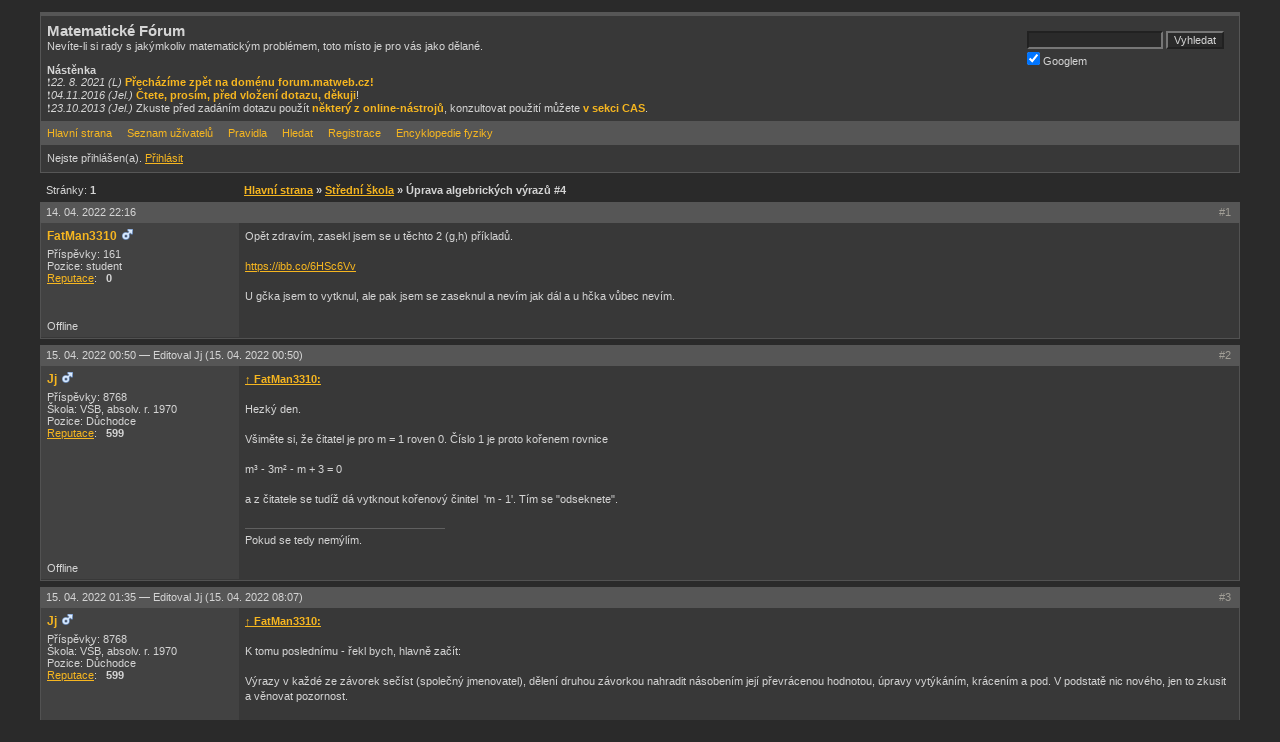

--- FILE ---
content_type: text/html; charset=cp1250
request_url: https://forum.matweb.cz/viewtopic.php?pid=631125
body_size: 5876
content:
<!DOCTYPE html PUBLIC "-//W3C//DTD XHTML 1.0 Strict//EN" "http://www.w3.org/TR/xhtml1/DTD/xhtml1-strict.dtd">

<html dir="ltr">
<head>
<meta http-equiv="Content-Type" content="text/html; charset=cp-1250" />
<meta name="viewport" content="width=device-width" />
<link rel="alternate" type="application/rss+xml" href="http://forum.matweb.cz/extern.php?action=active&type=RSS">
<title>Matematické Fórum / Úprava algebrických výrazů #4</title>
<link rel="stylesheet" type="text/css" href="style/Mercury.css" />
<link rel="icon" type="image/png" href="/favicon.png?version=1">

<script>
window.MathJax = {
  tex: {
    inlineMath: [ ['[mathjax]','[/mathjax]']],
    displayMath: [ ['[mathjax2]','[/mathjax2]']],
    processEscapes: true,
    processEnvironments: false,
    autoload: {
      color: [],
      colorV2: ['color']
    },
    packages: {'[+]': ['noerrors']}
  },
  options: {
    menuOptions: {
      settings: {
        zoom: "None",
        zscale: "200%"
      }
    },
    ignoreHtmlClass: 'tex2jax_ignore',
    processHtmlClass: 'tex2jax_process'
  },
  loader: {
    load: ['[tex]/noerrors']
  }
};
</script>
<script src="https://cdn.jsdelivr.net/npm/mathjax@3/es5/tex-chtml.js" async id="MathJax-script"></script>

<script>
if (navigator.sendBeacon) {
	navigator.sendBeacon('https://www.matweb.cz/api.php', JSON.stringify({
		"type": "analytics",
		"articleId": location.pathname.replace('/', '').replace(/\/$/, '').replace('.php', '') || 'index',
		"referrer": getReferrer(),
		"fullUrl": location.href
	}));
}

onDocumentReady(function() {
	if (enteredViaSearchEngine()) {
		document.cookie = 'fromSearchEngine=';
	}

	if (isAdSenseEnabled()) {
	    const adSenseScript = document.createElement('script');
	    adSenseScript.setAttribute('src','https://pagead2.googlesyndication.com/pagead/js/adsbygoogle.js');
	    adSenseScript.setAttribute('async','true');
	    adSenseScript.setAttribute('data-ad-client','ca-pub-9184841137666411');
	    document.head.appendChild(adSenseScript);
	    console.log('Google Ad Sense is enabled');
	} else {
		console.log('Google Ad Sense is disabled');
	}
});

function getReferrer() {
	try {
		return new URL(document.referrer).host.replace('www.', '') || 'na';
	} catch (error) {
		return 'na';
	}
}

function enteredViaSearchEngine() {
	const searchDomains = [
		'https://search.seznam.cz/',
		'https://www.google.cz/',
		'https://www.google.com/',
		'https://www.google.sk/'
	];

	return searchDomains.indexOf(document.referrer) !== -1;
}

function isVisitorFromsSearchEngine() {
	return document.cookie.indexOf('fromSearchEngine') !== -1;
}

function isLoggedIn() {
	return !document.getElementById('login-link');
}

function isAdSenseEnabled() {
	console.log(`isLoggedIn: ${isLoggedIn()}, isVisitorFromsSearchEngine: ${isVisitorFromsSearchEngine()}`)
	return !isLoggedIn() && isVisitorFromsSearchEngine();
}

function onDocumentReady(fn) {
    if (document.readyState === 'complete' || document.readyState === 'interactive') {
        setTimeout(fn, 1);
    } else {
        document.addEventListener('DOMContentLoaded', fn);
    }
}
</script>
</head>
<body>

<div id="punwrap">
<div id="punviewtopic" class="pun">

<div id="brdheader" class="block">
	<div class="box">
	
	
		<div class="quicksearch">
				<form method="get" action="./search.php" id="quicksearch_form">
					<input type="text" name="q" id="quicksearch_keyword">
					<input type="submit" value="Vyhledat">
					<input type="hidden" name="search_in" value="all">
					<input type="hidden" name="action" value="search">
					<input type="hidden" name="show_as" value="topics">
				</form>
			
			<label><input type="checkbox" checked="checked" onclick="switch_se(this.checked);"> Googlem</label>
			<script type="text/javascript">
				function switch_se(checked) {
					qs = document.getElementById("quicksearch_form");
					qk = document.getElementById("quicksearch_keyword");
					if (checked) {
						qk.name="q";
					} else {
						qk.name="keywords";
					}
				}
			</script>
		</div>
	
		<div id="brdtitle" class="inbox">
			<h1><span>Matematické Fórum</span></h1>
			<p><span>Nevíte-li si rady s jakýmkoliv matematickým problémem, toto místo je pro vás jako dělané.<br><br><b>Nástěnka</b><br>&#10071;<i>22. 8. 2021 (L)</i> <b><a href="https://forum.matweb.cz/viewtopic.php?pid=627157#p627157">Přecházíme zpět na doménu forum.matweb.cz!</a></b><br>&#10071;<i>04.11.2016 (Jel.)</i> <b><a href="http://forum.matweb.cz/viewtopic.php?pid=529027#p529027">Čtete, prosím, před vložení dotazu, děkuji</a></b>!<br>&#10071;<i>23.10.2013 (Jel.)</i> Zkuste před zadáním dotazu použít<b> <a href="http://wiki.matweb.cz/index.php?title=Užitečné_odkazy">některý z online-nástrojů</a></b>, konzultovat použití můžete <b><a href="http://forum.matweb.cz/viewforum.php?id=39">v sekci CAS</a></b></a>.</span></p>
		</div>
		<div id="brdmenu" class="inbox">
			<ul>
				<li id="navindex"><a href="index.php">Hlavn&iacute; strana</a></li>
				<li id="navuserlist"><a href="userlist.php">Seznam u&#382;ivatel&#367;</a></li>
				<li id="navrules"><a href="misc.php?action=rules">Pravidla</a></li>
				<li id="navsearch"><a href="search.php">Hledat</a></li>
				<li id="navregister"><a href="register.php" onclick="event.preventDefault(); window.location.href='vstup_na_party.php';">Registrace</a></li></li>
				<li id="navextra1"><a href="http://fyzika.jreichl.com">Encyklopedie fyziky</a></li>
			</ul>
		</div>
		<div id="brdwelcome" class="inbox">
			<p>Nejste p&#345;ihl&aacute;&#353;en(a). <a href="login.php" id="login-link">P&#x159;ihl&#xE1;sit</a></p>
		</div>
	</div>
</div>



<div class="linkst">
	<div class="inbox">
		<p class="pagelink conl">Str&aacute;nky: <strong>1</strong></p>
		<p class="postlink conr">&nbsp;</p>
		<ul><li><a href="index.php">Hlavn&iacute; strana</a></li><li> &raquo; <a href="viewforum.php?id=2">St&#345;ední &#353;kola</a></li><li> &raquo; Úprava algebrických výrazů #4</li></ul>
		<div class="clearer"></div>
	</div>
</div>

<div id="p631125" class="blockpost rowodd firstpost">
	<h2><span><span class="conr" >#1&nbsp;</span><a href="viewtopic.php?pid=631125#p631125">14. 04. 2022 22:16	
	
	</a></span>	
	
	
	</h2>

		<div class="box" id="post631125">
		<div class="inbox">
			<div class="postleft">
				<dl>
					<dt><strong><a href="profile.php?id=30821">FatMan3310</a><img src="./img/gender-1.png" style="padding-left:5px;"></strong></dt>
										<dd class="postavatar"></dd>
					<dd>P&#345;&iacute;sp&#283;vky: 161</dd>
					<dd>Pozice: student</dd>
          				<dd><a href="reputation.php?uid=30821">Reputace</a>:   &nbsp;&nbsp;<strong title="[+0 / -0]">0&nbsp;</strong></dd>
				</dl>
				<div class="cleaner">&nbsp;</div>
			</div>
			<div class="postright">
				<h3>Úprava algebrických výrazů #4</h3>
				<div class="postmsg">
					<p>Opět zdravím, zasekl jsem se u těchto 2 (g,h) příkladů.<br /><br /><a href="https://ibb.co/6HSc6Vv">https://ibb.co/6HSc6Vv</a><br /><br />U gčka jsem to vytknul, ale pak jsem se zaseknul a nevím jak dál a u hčka vůbec nevím.</p>				</div>
			</div>
			<div class="clearer"></div>
			<div class="postfootleft"><p>Offline</p></div>
			<div class="postfootright"><div>&nbsp;</div></div>
</div>
</div>
</div>
<div id="p631129" class="blockpost roweven">
	<h2><span><span class="conr" >#2&nbsp;</span><a href="viewtopic.php?pid=631129#p631129">15. 04. 2022 00:50	
	
	&mdash; <span id="editovano631129">Editoval Jj (15. 04. 2022 00:50)</span></a></span>	
	
	
	</h2>

		<div class="box" id="post631129">
		<div class="inbox">
			<div class="postleft">
				<dl>
					<dt><strong><a href="profile.php?id=18099">Jj</a><img src="./img/gender-1.png" style="padding-left:5px;"></strong></dt>
										<dd class="postavatar"></dd>
					<dd>P&#345;&iacute;sp&#283;vky: 8768</dd>
					<dd>Škola: VŠB, absolv. r. 1970</dd>
					<dd>Pozice: Důchodce</dd>
          				<dd><a href="reputation.php?uid=18099">Reputace</a>:   &nbsp;&nbsp;<strong title="[+601 / -2]">599&nbsp;</strong></dd>
				</dl>
				<div class="cleaner">&nbsp;</div>
			</div>
			<div class="postright">
				<h3> Re: Úprava algebrických výrazů #4</h3>
				<div class="postmsg">
					<p><a href="#p631125" class="reakce"><b>&uarr; FatMan3310:</b></a><br /><br />Hezký den.<br /><br />Všiměte si, že čitatel je pro m = 1 roven 0. Číslo 1 je proto kořenem rovnice<br /><br />m&#179; - 3m&#178; - m + 3 = 0<br /><br />a z čitatele se tudíž dá vytknout kořenový činitel&nbsp; 'm - 1'. Tím se &quot;odseknete&quot;.</p>				</div>
				<div class="postsignature"><hr />Pokud se tedy nemýlím.</div>
			</div>
			<div class="clearer"></div>
			<div class="postfootleft"><p>Offline</p></div>
			<div class="postfootright"><div>&nbsp;</div></div>
</div>
</div>
</div>
<div id="p631130" class="blockpost rowodd">
	<h2><span><span class="conr" >#3&nbsp;</span><a href="viewtopic.php?pid=631130#p631130">15. 04. 2022 01:35	
	
	&mdash; <span id="editovano631130">Editoval Jj (15. 04. 2022 08:07)</span></a></span>	
	
	
	</h2>

		<div class="box" id="post631130">
		<div class="inbox">
			<div class="postleft">
				<dl>
					<dt><strong><a href="profile.php?id=18099">Jj</a><img src="./img/gender-1.png" style="padding-left:5px;"></strong></dt>
										<dd class="postavatar"></dd>
					<dd>P&#345;&iacute;sp&#283;vky: 8768</dd>
					<dd>Škola: VŠB, absolv. r. 1970</dd>
					<dd>Pozice: Důchodce</dd>
          				<dd><a href="reputation.php?uid=18099">Reputace</a>:   &nbsp;&nbsp;<strong title="[+601 / -2]">599&nbsp;</strong></dd>
				</dl>
				<div class="cleaner">&nbsp;</div>
			</div>
			<div class="postright">
				<h3> Re: Úprava algebrických výrazů #4</h3>
				<div class="postmsg">
					<p><a href="#p631125" class="reakce"><b>&uarr; FatMan3310:</b></a><br /><br />K tomu poslednímu - řekl bych, hlavně začít:<br /><br />Výrazy v každé ze závorek sečíst (společný jmenovatel), dělení druhou závorkou nahradit násobením její převrácenou hodnotou, úpravy vytýkáním, krácením a pod. V podstatě nic nového, jen to zkusit a věnovat pozornost.<br /><br />Mi vyšel zjednodušený výraz&nbsp; &nbsp;<span title='Vlo&#382;it do textov&eacute;ho pole' data-tex='x&#178;/(x-y)' onclick="copyMathJax(this.getAttribute('data-tex'))">[mathjax]x&#178;/(x-y)[/mathjax]</span>.<br />(snad jsem se nespletl).<br /><br /><br />Edit - ještě doplňuji o možnou vhodnou úpravu výrazu v první závorce:<br /><br /><span title='Vlo&#382;it do textov&eacute;ho pole' data-tex='\frac{x^3}{y^2}+\frac{x^2}{y}+x+y=\frac{x^3+x^2y+xy^2+y^3}{y^2}=' onclick="copyMathJax(this.getAttribute('data-tex'))">[mathjax]\frac{x^3}{y^2}+\frac{x^2}{y}+x+y=\frac{x^3+x^2y+xy^2+y^3}{y^2}=[/mathjax]</span><br /><br /><span title='Vlo&#382;it do textov&eacute;ho pole' data-tex='=\frac{x^2(x+y)+y^2(x+y)}{y^2}=\frac{(x^2+y^2)(x+y)}{y^2}' onclick="copyMathJax(this.getAttribute('data-tex'))">[mathjax]=\frac{x^2(x+y)+y^2(x+y)}{y^2}=\frac{(x^2+y^2)(x+y)}{y^2}[/mathjax]</span><br /><br />Dál to už dáte.</p>				</div>
				<div class="postsignature"><hr />Pokud se tedy nemýlím.</div>
			</div>
			<div class="clearer"></div>
			<div class="postfootleft"><p>Offline</p></div>
			<div class="postfootright"><div>&nbsp;</div></div>
</div>
</div>
</div>
<div id="p631151" class="blockpost roweven">
	<h2><span><span class="conr" >#4&nbsp;</span><a href="viewtopic.php?pid=631151#p631151">15. 04. 2022 20:13	
	
	</a></span>	
	
	
	</h2>

		<div class="box" id="post631151">
		<div class="inbox">
			<div class="postleft">
				<dl>
					<dt><strong><a href="profile.php?id=30821">FatMan3310</a><img src="./img/gender-1.png" style="padding-left:5px;"></strong></dt>
										<dd class="postavatar"></dd>
					<dd>P&#345;&iacute;sp&#283;vky: 161</dd>
					<dd>Pozice: student</dd>
          				<dd><a href="reputation.php?uid=30821">Reputace</a>:   &nbsp;&nbsp;<strong title="[+0 / -0]">0&nbsp;</strong></dd>
				</dl>
				<div class="cleaner">&nbsp;</div>
			</div>
			<div class="postright">
				<h3> Re: Úprava algebrických výrazů #4</h3>
				<div class="postmsg">
					<p><a href="#p631129" class="reakce"><b>&uarr; Jj:</b></a> Ten poslední příklad jsem zvládnul, děkuji. Ale u toho 'm' příkladu stále stagnuji. Vůbec nevím, jak s tim m-1.</p>				</div>
			</div>
			<div class="clearer"></div>
			<div class="postfootleft"><p>Offline</p></div>
			<div class="postfootright"><div>&nbsp;</div></div>
</div>
</div>
</div>
<div id="p631153" class="blockpost rowodd">
	<h2><span><span class="conr" >#5&nbsp;</span><a href="viewtopic.php?pid=631153#p631153">15. 04. 2022 20:27	
	
	&mdash; <span id="editovano631153">Editoval Al1 (15. 04. 2022 20:31)</span></a></span>	
	
	
	</h2>

		<div class="box" id="post631153">
		<div class="inbox">
			<div class="postleft">
				<dl>
					<dt><strong><a href="profile.php?id=24286">Al1</a><img src="./img/gender-1.png" style="padding-left:5px;"></strong></dt>
										<dd class="postavatar"></dd>
					<dd>P&#345;&iacute;sp&#283;vky: 7797</dd>
          				<dd><a href="reputation.php?uid=24286">Reputace</a>:   &nbsp;&nbsp;<strong title="[+545 / -3]">542&nbsp;</strong></dd>
				</dl>
				<div class="cleaner">&nbsp;</div>
			</div>
			<div class="postright">
				<h3> Re: Úprava algebrických výrazů #4</h3>
				<div class="postmsg">
					<p><a href="#p631151" class="reakce"><b>&uarr; FatMan3310:</b></a><br />Zdravím, <br />využij postupně vytýkání.&nbsp; Ve čtyřčlenu si vytvoř&nbsp; dvojice, v každé dvojici proveď rozklad&nbsp; na součin (pokud je to nutné) a nakonec vytkni dvojčlen.<br /><span title='Vlo&#382;it do textov&eacute;ho pole' data-tex='m^{3}-3m^{2}-m+3=(m^{3}-3m^{2})-(m-3)' onclick="copyMathJax(this.getAttribute('data-tex'))">[mathjax]m^{3}-3m^{2}-m+3=(m^{3}-3m^{2})-(m-3)[/mathjax]</span><br />Kolega Jj radí daný čtyřčlen dělit dvojčlenem (m-1). Obě cesty vedou ke zjednodušení výrazu.</p>				</div>
			</div>
			<div class="clearer"></div>
			<div class="postfootleft"><p>Offline</p></div>
			<div class="postfootright"><div>&nbsp;</div></div>
</div>
</div>
</div>
<div id="p631154" class="blockpost roweven">
	<h2><span><span class="conr" >#6&nbsp;</span><a href="viewtopic.php?pid=631154#p631154">15. 04. 2022 21:03	
	
	&mdash; <span id="editovano631154">Editoval FatMan3310 (15. 04. 2022 21:03)</span></a></span>	
	
	
	</h2>

		<div class="box" id="post631154">
		<div class="inbox">
			<div class="postleft">
				<dl>
					<dt><strong><a href="profile.php?id=30821">FatMan3310</a><img src="./img/gender-1.png" style="padding-left:5px;"></strong></dt>
										<dd class="postavatar"></dd>
					<dd>P&#345;&iacute;sp&#283;vky: 161</dd>
					<dd>Pozice: student</dd>
          				<dd><a href="reputation.php?uid=30821">Reputace</a>:   &nbsp;&nbsp;<strong title="[+0 / -0]">0&nbsp;</strong></dd>
				</dl>
				<div class="cleaner">&nbsp;</div>
			</div>
			<div class="postright">
				<h3> Re: Úprava algebrických výrazů #4</h3>
				<div class="postmsg">
					<p><a href="#p631153" class="reakce"><b>&uarr; Al1:</b></a>Stále nevím jak, snažil jsem se něco vytknout, ale to byla nakonec blbost. Asi jsem moc hloupý na tenhle příklad.</p>				</div>
			</div>
			<div class="clearer"></div>
			<div class="postfootleft"><p>Offline</p></div>
			<div class="postfootright"><div>&nbsp;</div></div>
</div>
</div>
</div>
<div id="p631155" class="blockpost rowodd">
	<h2><span><span class="conr" >#7&nbsp;</span><a href="viewtopic.php?pid=631155#p631155">15. 04. 2022 21:13	
	
	</a></span>	
	
	
	</h2>

		<div class="box" id="post631155">
		<div class="inbox">
			<div class="postleft">
				<dl>
					<dt><strong><a href="profile.php?id=24286">Al1</a><img src="./img/gender-1.png" style="padding-left:5px;"></strong></dt>
										<dd class="postavatar"></dd>
					<dd>P&#345;&iacute;sp&#283;vky: 7797</dd>
          				<dd><a href="reputation.php?uid=24286">Reputace</a>:   &nbsp;&nbsp;<strong title="[+545 / -3]">542&nbsp;</strong></dd>
				</dl>
				<div class="cleaner">&nbsp;</div>
			</div>
			<div class="postright">
				<h3> Re: Úprava algebrických výrazů #4</h3>
				<div class="postmsg">
					<p><a href="#p631154" class="reakce"><b>&uarr; FatMan3310:</b></a><br />Nevzdávej to. <br /><span title='Vlo&#382;it do textov&eacute;ho pole' data-tex='(m^{3}-3m^{2})-(m-3)=m^{2}(m-3)-(m-3)=(m-3)(m^{2}-1)' onclick="copyMathJax(this.getAttribute('data-tex'))">[mathjax](m^{3}-3m^{2})-(m-3)=m^{2}(m-3)-(m-3)=(m-3)(m^{2}-1)[/mathjax]</span></p>				</div>
			</div>
			<div class="clearer"></div>
			<div class="postfootleft"><p>Offline</p></div>
			<div class="postfootright"><div>&nbsp;</div></div>
</div>
</div>
</div>
<div id="p631157" class="blockpost roweven">
	<h2><span><span class="conr" >#8&nbsp;</span><a href="viewtopic.php?pid=631157#p631157">15. 04. 2022 22:04	
	
	</a></span>	
	
	
	</h2>

		<div class="box" id="post631157">
		<div class="inbox">
			<div class="postleft">
				<dl>
					<dt><strong><a href="profile.php?id=30821">FatMan3310</a><img src="./img/gender-1.png" style="padding-left:5px;"></strong></dt>
										<dd class="postavatar"></dd>
					<dd>P&#345;&iacute;sp&#283;vky: 161</dd>
					<dd>Pozice: student</dd>
          				<dd><a href="reputation.php?uid=30821">Reputace</a>:   &nbsp;&nbsp;<strong title="[+0 / -0]">0&nbsp;</strong></dd>
				</dl>
				<div class="cleaner">&nbsp;</div>
			</div>
			<div class="postright">
				<h3> Re: Úprava algebrických výrazů #4</h3>
				<div class="postmsg">
					<p><a href="#p631155" class="reakce"><b>&uarr; Al1:</b></a> Vzdávám.</p>				</div>
			</div>
			<div class="clearer"></div>
			<div class="postfootleft"><p>Offline</p></div>
			<div class="postfootright"><div>&nbsp;</div></div>
</div>
</div>
</div>
<div id="p631158" class="blockpost rowodd">
	<h2><span><span class="conr" >#9&nbsp;</span><a href="viewtopic.php?pid=631158#p631158">15. 04. 2022 22:22	
	
	</a></span>	
	
	
	</h2>

		<div class="box" id="post631158">
		<div class="inbox">
			<div class="postleft">
				<dl>
					<dt><strong><a href="profile.php?id=24286">Al1</a><img src="./img/gender-1.png" style="padding-left:5px;"></strong></dt>
										<dd class="postavatar"></dd>
					<dd>P&#345;&iacute;sp&#283;vky: 7797</dd>
          				<dd><a href="reputation.php?uid=24286">Reputace</a>:   &nbsp;&nbsp;<strong title="[+545 / -3]">542&nbsp;</strong></dd>
				</dl>
				<div class="cleaner">&nbsp;</div>
			</div>
			<div class="postright">
				<h3> Re: Úprava algebrických výrazů #4</h3>
				<div class="postmsg">
					<p><a href="#p631157" class="reakce"><b>&uarr; FatMan3310:</b></a><br />:-)<br />A výraz <span title='Vlo&#382;it do textov&eacute;ho pole' data-tex='m^{2}x-x' onclick="copyMathJax(this.getAttribute('data-tex'))">[mathjax]m^{2}x-x[/mathjax]</span> dovedeš rozložit na součin?</p>				</div>
			</div>
			<div class="clearer"></div>
			<div class="postfootleft"><p>Offline</p></div>
			<div class="postfootright"><div>&nbsp;</div></div>
</div>
</div>
</div>
<div id="p631159" class="blockpost roweven">
	<h2><span><span class="conr" >#10&nbsp;</span><a href="viewtopic.php?pid=631159#p631159">15. 04. 2022 22:27	
	
	&mdash; <span id="editovano631159">Editoval FatMan3310 (15. 04. 2022 22:27)</span></a></span>	
	
	
	</h2>

		<div class="box" id="post631159">
		<div class="inbox">
			<div class="postleft">
				<dl>
					<dt><strong><a href="profile.php?id=30821">FatMan3310</a><img src="./img/gender-1.png" style="padding-left:5px;"></strong></dt>
										<dd class="postavatar"></dd>
					<dd>P&#345;&iacute;sp&#283;vky: 161</dd>
					<dd>Pozice: student</dd>
          				<dd><a href="reputation.php?uid=30821">Reputace</a>:   &nbsp;&nbsp;<strong title="[+0 / -0]">0&nbsp;</strong></dd>
				</dl>
				<div class="cleaner">&nbsp;</div>
			</div>
			<div class="postright">
				<h3> Re: Úprava algebrických výrazů #4</h3>
				<div class="postmsg">
					<p><a href="#p631158" class="reakce"><b>&uarr; Al1:</b></a> x(m^2-1)</p>				</div>
			</div>
			<div class="clearer"></div>
			<div class="postfootleft"><p>Offline</p></div>
			<div class="postfootright"><div>&nbsp;</div></div>
</div>
</div>
</div>
<div id="p631161" class="blockpost rowodd">
	<h2><span><span class="conr" >#11&nbsp;</span><a href="viewtopic.php?pid=631161#p631161">15. 04. 2022 22:36	
	
	</a></span>	
	
	
	</h2>

		<div class="box" id="post631161">
		<div class="inbox">
			<div class="postleft">
				<dl>
					<dt><strong><a href="profile.php?id=30821">FatMan3310</a><img src="./img/gender-1.png" style="padding-left:5px;"></strong></dt>
										<dd class="postavatar"></dd>
					<dd>P&#345;&iacute;sp&#283;vky: 161</dd>
					<dd>Pozice: student</dd>
          				<dd><a href="reputation.php?uid=30821">Reputace</a>:   &nbsp;&nbsp;<strong title="[+0 / -0]">0&nbsp;</strong></dd>
				</dl>
				<div class="cleaner">&nbsp;</div>
			</div>
			<div class="postright">
				<h3> Re: Úprava algebrických výrazů #4</h3>
				<div class="postmsg">
					<p><a href="#p631159" class="reakce"><b>&uarr; FatMan3310:</b></a> Ale z toho jsem nepochopil, jak mám udělat toho jmenovatele.</p>				</div>
			</div>
			<div class="clearer"></div>
			<div class="postfootleft"><p>Offline</p></div>
			<div class="postfootright"><div>&nbsp;</div></div>
</div>
</div>
</div>
<div id="p631164" class="blockpost roweven">
	<h2><span><span class="conr" >#12&nbsp;</span><a href="viewtopic.php?pid=631164#p631164">15. 04. 2022 22:51	
	
	</a></span>	
	
	
	</h2>

		<div class="box" id="post631164">
		<div class="inbox">
			<div class="postleft">
				<dl>
					<dt><strong><a href="profile.php?id=24286">Al1</a><img src="./img/gender-1.png" style="padding-left:5px;"></strong></dt>
										<dd class="postavatar"></dd>
					<dd>P&#345;&iacute;sp&#283;vky: 7797</dd>
          				<dd><a href="reputation.php?uid=24286">Reputace</a>:   &nbsp;&nbsp;<strong title="[+545 / -3]">542&nbsp;</strong></dd>
				</dl>
				<div class="cleaner">&nbsp;</div>
			</div>
			<div class="postright">
				<h3> Re: Úprava algebrických výrazů #4</h3>
				<div class="postmsg">
					<p><a href="#p631161" class="reakce"><b>&uarr; FatMan3310:</b></a><br />To byla ještě nápověd\ k čitateli. Ve jmenvateli vytkni m a vzniklý kvadratický trojčlen rozlož na součin <span title='Vlo&#382;it do textov&eacute;ho pole' data-tex='a(m-m_{1})(m-m_{2})' onclick="copyMathJax(this.getAttribute('data-tex'))">[mathjax]a(m-m_{1})(m-m_{2})[/mathjax]</span> buď pomocí Vietových vzorců nebo spočítáním kořenů <span title='Vlo&#382;it do textov&eacute;ho pole' data-tex='m_{1;2}' onclick="copyMathJax(this.getAttribute('data-tex'))">[mathjax]m_{1;2}[/mathjax]</span> pomocí diskriminantu. Výhoda je, že znáš výrazy v čitateli <span title='Vlo&#382;it do textov&eacute;ho pole' data-tex='(m-1)(m+1)(m-3)' onclick="copyMathJax(this.getAttribute('data-tex'))">[mathjax](m-1)(m+1)(m-3)[/mathjax]</span>, takže něco podobného by ti mělo vyjít i ve jmenovateli, pokud by se dalo krátit.</p>				</div>
			</div>
			<div class="clearer"></div>
			<div class="postfootleft"><p>Offline</p></div>
			<div class="postfootright"><div>&nbsp;</div></div>
</div>
</div>
</div>
<div class="postlinksb">
	<div class="inbox">
		<p class="postlink conr">&nbsp;</p>
		<p class="pagelink conl">Str&aacute;nky: <strong>1</strong></p>
		<ul><li><a href="index.php">Hlavn&iacute; strana</a></li><li> &raquo; <a href="viewforum.php?id=2">St&#345;ední &#353;kola</a></li><li> &raquo; Úprava algebrických výrazů #4</li></ul>
		<div class="clearer"></div>
	</div>
</div>

<script src="forum4.js?version=3"></script>
<script src="insert2.js"></script>

<div id="brdfooter" class="block">
	<h2><span>Z&aacute;pat&iacute;</span></h2>
	<div class="box">
		<div class="inbox">

			<div class="conl">
				<form id="qjump" method="get" action="viewforum.php">
					<div><label>P&#345;ej&iacute;t na
					<br /><select name="id" onchange="window.location=('viewforum.php?id='+this.options[this.selectedIndex].value)">
						<optgroup label="Matematika">
							<option value="4">Základní &#353;kola</option>
							<option value="2" selected="selected">St&#345;ední &#353;kola</option>
							<option value="3">Vysoká škola: úvod do studia</option>
							<option value="40">Vysoká škola: pokročilá matematika</option>
							<option value="41">Didaktika a pedagogika: metodiky výuky a výukové materiály</option>
							<option value="6">Ostatní</option>
							<option value="36">Projekty a příklady z Diskrétní matematiky</option>
						</optgroup>
						<optgroup label="Související předměty">
							<option value="8">Fyzika</option>
							<option value="37">Chemie</option>
							<option value="7">Algoritmy a programování</option>
						</optgroup>
						<optgroup label="Správa fóra, technická podpora">
							<option value="5">P&#345;ipomínky a nápady</option>
							<option value="39">Počítačové algebraické systémy (CAS)</option>
						</optgroup>
						<optgroup label="Zajímavé příklady a úlohy">
							<option value="35">Zajímavé úlohy ze základní školy</option>
							<option value="26">Zajímavé středoškolské úlohy</option>
							<option value="27">Zajímavé úlohy z matematických struktur</option>
							<option value="28">Zajímavé úlohy z matematické analýzy</option>
							<option value="29">Zajímavé úlohy z algebry</option>
							<option value="43">Ty nejzajímavější úlohy z teorie čísel</option>
							<option value="30">Zajímavé úlohy z diskrétní matematiky</option>
							<option value="31">Zajímavé úlohy z pravděpodobnosti a statistiky</option>
							<option value="32">Zajímavé úlohy z logiky</option>
							<option value="34">Ostatní zajímavé dotazy a úlohy, dotazy pro praxi</option>
							<option value="42">Zajímavé a náročnější úlohy z fyziky</option>
					</optgroup>
					</select>
					<input type="submit" value="P&#345;ej&iacute;t" accesskey="g" />
					</label></div>
				</form>
			</div>
			<p class="conr">Powered by <a href="http://www.punbb.org/">PunBB</a><br />&copy; Copyright 2002&#8211;2005 Rickard Andersson</p>
			<div class="clearer"></div>
			
			<!--<div style="position:absolute;top:-10000px;"><script src="http://c1.navrcholu.cz/code?site=95830;t=lb14" type="text/javascript"></script><noscript><div><a href="http://navrcholu.cz/"><img src="http://c1.navrcholu.cz/hit?site=95830;t=lb14;ref=;jss=0" width="14" height="14" alt="NAVRCHOLU.cz" style="border:none" /></a></div></noscript></div>-->
		</div>
	</div>
</div>


<!-- version PHP8 -->

</div>
</div>

</body>
</html>
